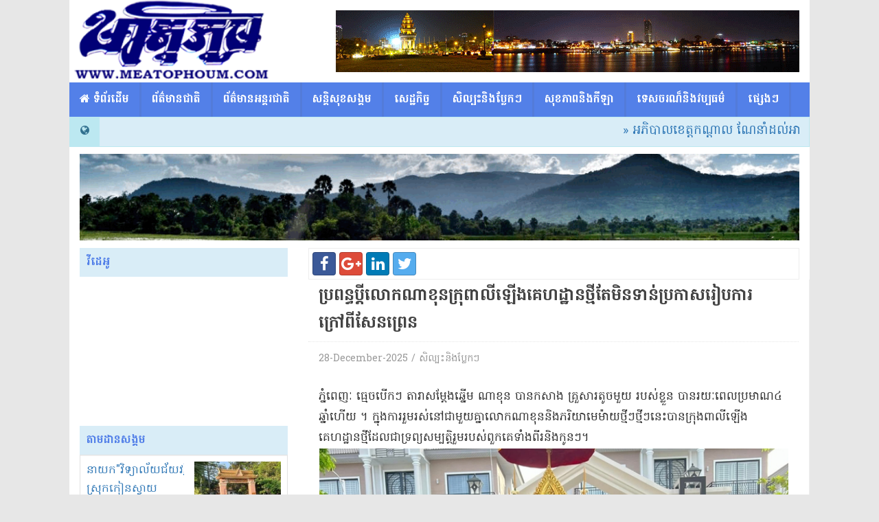

--- FILE ---
content_type: text/html; charset=utf-8
request_url: http://www.meatophoum.com/article/6716.html
body_size: 8640
content:
<!DOCTYPE html>
<html lang="en"><head><meta http-equiv="Content-Type" content="text/html; charset=UTF-8">
    <meta charset="utf-8">
    <meta http-equiv="X-UA-Compatible" content="IE=edge">
    <link rel="icon" href="https://getbootstrap.com/favicon.ico">
    <title>ប្រពន្ធ​ប្តី​លោក​ណា​ខុន​ក្រុ​ពាលី​ឡើង​គេហដ្ឋាន​ថ្មី​តែ​មិនទាន់​ប្រកាស​រៀបការ​ក្រៅពី​សែនព្រេន​</title>
		<meta property="og:title" content="ប្រពន្ធ​ប្តី​លោក​ណា​ខុន​ក្រុ​ពាលី​ឡើង​គេហដ្ឋាន​ថ្មី​តែ​មិនទាន់​ប្រកាស​រៀបការ​ក្រៅពី​សែនព្រេន​" />
		<meta property="og:type" content="article" />
		<meta property="og:image" content="/uploads/meatophoum/2023/06/13/a%20boy%20nakhon.png" />
		<meta property="og:url" content="http://www.meatophoum.com/article/6716.html" />
		<meta property="og:description" content="​ភ្នំពេញៈ ធ្មេច​បើកៗ តារា​សម្តែង​ឆ្នើម ណា​ខុន បាន​កសាង គ្រួសារ​តូច​មួយ របស់ខ្លួន បាន​រយៈពេល​ប្រមាណ​៤​ឆ្នាំ​ហើយ ។ ក្នុង​ការរួម​រស់នៅ​ជាមួយគ្នា​លោក​ណា​ខុន​និង​ភរិយា​មេម៉ាយ​ថ្មីៗ​ថ្មីៗ​នេះ​បាន​ក្រុង​ពាលី​ឡើង​គេហដ្ឋាន​ថ្មី​ដែលជា​ទ្រព្យសម្បត្តិ​រួម​របស់​ពួកគេ​ទាំងពីរ​និង​កូនៗ​។​&nbsp;
តាមរយៈ​បណ្ត​ញ​សង្គម​ហ្វេ​ស​ប៊ុ​ក ជាមួយ​រូបថត​មួយចំនួន ជាមួយនឹង​ពាក្យ​មួយ​ឃ្លា​រំលឹក​ដល់​ខួប​ជួបគ្នា​បាន​២​ឆ្នាំ​នាពេល​កន្លងមកនេះ​(២០២១)​លោក​ណា​ខុន​និយាយថា &laquo;​ថ្ងៃនេះ​ជា​ថ្ងៃ គម្រប់​ខួប ២​ឆ្នាំ​របស់ខ្ញុំ​ដែល​ខ្ញុំ​បាន ចាប់ដៃគ្នា​រស់នៅ​ជាមួយគ្នា​ជា​ប្ដី​ជា​ប្រពន្ធ បង​សន្យាថា នឹង​មើលថែ​អូន​និង​កូន ជា​រៀងរហូត​សូមឱ្យ​គ្រួសារ​របស់ខ្ញុំ​ជួបតែ​សុភមង្គល​ជួបតែ​រឿង​ល្អៗ​នឹងមាន សេចក្ដីសុខ​ជា​រៀងរហូត​&raquo;​។​​ការពិត​កន្លងមក គេ​សង្កេតឃើញថា តារា​សម្តែង​រូបនេះ តែង​បង្ហាញ​រូបភាព​ផ្អែមល្ហែម​ជា មួយ​ភរិយា​របស់លោក និង​កូនប្រុស ដែល​ធ្វើអោយ​អ្នកគាំទ្រ​ជាច្រើន​សាទរ​ជាមួយ នឹង​ក្តី​សុខ​ផ្លូវចិត្ត​ដែល​លោក​ទទួលបាន​។​
​លោក​ណា​ខុន ចង់​រៀប​មង្គល​ការអោយ​អធិក អធម​ដែរ ប៉ុន្តែ​គ្រាន់តែ​រងចាំ​វេលា​នោះ អស់​រយៈពេល​ពីរ​ឆ្នាំកន្លងមក​ហើយដោយ​សា​រ តែ​ជំងឺ​រាតត្បាត​កូ​វីដ​-១៩ អីចឹង​លោក​ក៏​សម្រេចចិត្ត​រៀបចំ​សែន​ព្រែ​ន​លក្ខណៈ​គ្រួសារ ចាស់ទុំ​ទាំងសងខាង​ប៉ុណ្ណោះ​។​​ប៉ុន្តែ​ក្រោយ​ជំងឺ​នេះ​រលាយបាត់​ពី​ពិភពលោក ណា​ខុន និង​ក្រុមគ្រួសារ​អាច​នឹង ជ្រើស​វេលា​ណាមួយ​សមស្រប ដើម្បី​រៀបចំ​ពិធីមង្គលការ​របស់​ពួកគេ​យ៉ាង​ឧឡា​រឹក ថែម​ទៀតផង​។​ឡូ​វ​នេះ​ជា​ពេលវេលា​ល្អ​ព្រោះ​គូ​ស្វា​ម៉ី​មួយគូ​នេះ​បាន​ឡើងផ្ទះ​ថ្មី​របស់ខ្លួន​ហើយ​។​
សម្រាប់​អ្នកគាំទ្រ តារា​សម្តែង​ប្រុស​រូបនេះ ពួកគេ​បាននាំគ្នា​ជូនពរជ័យ​ក្នុង​ថ្ងៃ គម្រប់​ខួបអាពាហ៍ពិពាហ៍ ២​ឆ្នាំ របស់​ពួកគេ​នាពេល​កន្លងមក និង​កំពុង​រងចាំ​មើលថា តើ​ពេលណា ពួកគេ​អាច​ទទួល​ដំណាង​ល្អ អំពី​អាយ​ឌ​ល​តូច​(​កូន​របស់​ណា​ខុន​) របស់​ពួកគេ​?​តារា​សម្តែង ណា​ខុន បន្ទាប់ពី​មាន​ប្រជាប្រិយភាព ជោគជ័យ​ក្នុង​អាជីព​ជា តារា​សម្តែង​ហើយ​នោះ រូបលោក ក៏​ជា សិល្បករ​ម្នាក់​ដែល​ជោគជ័យ ចំណោម​សិល្បករ​មួយចំនួនទៀត​ដែល បាន​កសាង​គ្រួសារ​សែន សុភមង្គល​ក្រោយពេល ចាប់ដៃ​ជាមួយនឹង​ភរិយា អាយុ​ច្រើនជាង​ខ្លួន​។​លោក​ណា​ខុន​និង​ភរិយា​សា​លីន​ដាលីន​ត្រូវបាន​គេ​ដឹងថា​មាន​ទំនាក់ទំនង​ជិតស្និត​ជាមួយ​គ្រួសារ​លោក​អេង​រិទ្ធី​អភិបាលរង​ខេត្តស្វាយរៀង​និង​អ្នកណាង​ស៊ឹម​សូលី​កា​ជា​ភរិយា​ជាច្រើន​ឆ្នាំ​មកហើយ​។ 
​ជាងនេះទៅទៀត ប្រសិនបើ​ក្រឡេក​ទៅ​មើល ពី​ភរិយា​តារា​សម្តែង​រូបនេះ​វិញ ក៏ត្រូវ​បាន មហាជន​លើ​បណ្តាញ​សង្គម ដឹង​យ៉ាងច្បាស់​ថា មាន​សម្ព័ន្ធភាព​ស្អិតរ​មួ​ត​ជាមួយនឹង មនុស្ស​មានមុខមាត់ និង​ល្បីឈ្មោះ​ក្នុងសង្គម​នេះ ជាច្រើន​នាក់​ផងដែរ​ពិសេស​គ្រួសារ​នាយករដ្ឋមន្ត្រី​តែម្តង​។​ភរិយា របស់លោក​ណា​ខុន លោកស្រី​សាលី​ន​ដាលីន​គឺជា​អ្នកជំនួញ​លេចធ្លោរ​និង​មានមុខ​ជំនួញ​មួយចំនួន​ក្នុង​ដៃ ពិសេស​លើ​ជំនួញ​អចលនទ្រព្យ ហើយ​ជា​ញឹកញាប់​គេ​ឧស្សាហ៍​ឃើញ​ភរិយា​របស់លោក​រួម​ដំណើរ​កម្សាន្ត​ជាមួយ​អ្នកជំនួញ​លំដាប់​សេដ្ឋី​នៅ​កម្ពុជា​ផងដែរ​រួមទាំង​អ្នកឧកញ៉ា​គិត​ម៉េង និង​លោកជំទាវ ស្រី​តូច ចំណាន​ជាដើម​។       ​" />    <link href="http://www.meatophoum.com/css/bootstrap.min.css" rel="stylesheet">
    <link href="http://www.meatophoum.com/css/ie10-viewport-bug-workaround.css" rel="stylesheet">
    <link href="http://www.meatophoum.com/css/non-responsive.css" rel="stylesheet">
    <link href="http://www.meatophoum.com/css/font-awesome.min.css" rel="stylesheet">
    <link href="http://www.meatophoum.com/css/khmertracks.css" rel="stylesheet">
    <script src="http://www.meatophoum.com/js/ie-emulation-modes-warning.js"></script>
    <link rel="stylesheet" type="text/css" href="http://www.meatophoum.com/css/slider-pro.min.css" media="screen"/>
    <script type="text/javascript" src="http://www.meatophoum.com/js/jquery-1.11.0.min.js"></script>
    <script type="text/javascript" src="http://www.meatophoum.com/js/jquery.sliderPro.min.js"></script>
	<script type="text/javascript" src="http://www.meatophoum.com/js/jquery.marquee.min.js"></script>
	<script type="text/javascript" src="http://www.meatophoum.com/js/ppd.js"></script>
    <link href='http://fonts.googleapis.com/css?family=Hanuman:regular,bold|Droid+Sans+Mono' rel='stylesheet' type='text/css'/>
  </head>
  <body cz-shortcut-listen="true">
	<div id="fb-root"></div>
<script>(function(d, s, id) {
  var js, fjs = d.getElementsByTagName(s)[0];
  if (d.getElementById(id)) return;
  js = d.createElement(s); js.id = id;
  js.src = "//connect.facebook.net/en_US/sdk.js#xfbml=1&version=v2.5&appId=446014792274830";
  fjs.parentNode.insertBefore(js, fjs);
}(document, 'script', 'facebook-jssdk'));</script>
	<div class="container main">
    <!-- Fixed navbar -->
    <header>
    <div class="row">
	        <div class="pull-left"><img src="http://www.meatophoum.com/img/Logo-Meat-copy.png"  style=" height: 120px; "/></div>
	        <img src="http://www.meatophoum.com/img/angkor-wat-sunset-632551.gif" class="pull-right" style="height: 90px;margin-top: 15px; padding-right: 15px;"/>
    </div>
    </header>
        <div class="row">
    <nav class="navbar navbar-default">
        <div id="navbar">
            <ul class='nav navbar-nav'><li><a href='http://www.meatophoum.com/'><i class='fa fa-home'></i>​​ ទំព័រដើម</a></li><li ><a href='http://www.meatophoum.com/category/national'>ព័ត៌មានជាតិ</a></li><li ><a href='http://www.meatophoum.com/category/international'>ព័ត៌មានអន្តរជាតិ</a></li><li ><a href='http://www.meatophoum.com/category/social'>សន្តិសុខសង្គម</a></li><li ><a href='http://www.meatophoum.com/category/eco'>សេដ្ឋកិច្ច</a></li><li ><a href='http://www.meatophoum.com/category/art'>សិល្បះនិងបែ្លកៗ</a></li><li ><a href='http://www.meatophoum.com/category/health'>សុខភាពនិងកីឡា</a></li><li ><a href='http://www.meatophoum.com/category/tour'>ទេសចរណ៏និងវប្បធម៌</a></li><li ><a href='http://www.meatophoum.com/category/Other'>ផ្សេង​ៗ</a></li></ul>        </div><!--/.nav-collapse -->
    </nav>
    </div><div class="row">
        <div class="col-xs-12 padding-zero">
            <div class="alert alert-info alert-labeled">
                <div class="alert-labeled-row">
                    <span class="alert-label alert-label-left alert-labelled-cell">
                        <i class="fa fa-globe"></i>
                    </span>
                    <p class="alert-body alert-body-right alert-labelled-cell"> </p>
                      <div data-direction="left" class="marquee" style="height: 40px"><a class="marquee_font" href="http://www.meatophoum.com/article/9925.html"> » អភិបាលខេត្តកណ្ដាល ណែនាំដល់អាជ្ញាធរក្រុង-ស្រុក ត្រូវបង្ក្រាបបទល្មើសទាំងអស់ក្នុងមូលដ្ឋាន</a><a class="marquee_font" href="http://www.meatophoum.com/article/9924.html"> » ប្រធានាធិបតីចិន លោក ស៊ី ជីនពីង សាទរដល់លោក តូ ឡឹម (To Lam) ជាអគ្គលេខាធិការបក្សកុម្មុយនីស្តវៀតណាមអាណត្តិថ្មី កម្ពុជាចាត់ទុកសមាជបក្សវៀតណាមចំពេល!</a><a class="marquee_font" href="http://www.meatophoum.com/article/9923.html"> » កម្ពុជា និងឡាវ ចុះហត្ថលេខាលើកិច្ចព្រមព្រៀងដឹកជញ្ជូនឆ្លងកាត់ ទំនិញកសិផល សំដៅបើកផ្លូវនាំចេញកសិផលកម្ពុជា ទៅកាន់ទីផ្សារប្រទេសចិន</a><a class="marquee_font" href="http://www.meatophoum.com/article/9922.html"> » ជនជាតិវៀតណាម ២នាក់ លួចបន្លំដូរមាសក្លែងក្លាយយកមាសពិត ៣ករណី នៅរាជធានីភ្នំពេញត្រូវបានឃាត់ខ្លួន</a><a class="marquee_font" href="http://www.meatophoum.com/article/9921.html"> » ថ្នាក់ដឹកនាំ​នយោបាយ​និង​យោធាចិនកំពូល​​២រូបទៀត​ រងការ​ស៊ើបអង្កេត​ពុករលួយ​ រំលោភវិន័យ​</a><a class="marquee_font" href="http://www.meatophoum.com/article/9920.html"> » អភិបាលខេត្តឧត្តេមានជយ័អភិសេកបដិមាព្រះលោកេស្វរៈ «រង្វង់មូលដៃ៨» ធ្វើជានិមិត្តរូបតំណាងខេត្តឧត្ដរមានជ័យបន្ទាប់ពីថៃវ៉ៃចោលនៅច្រកអានសេះ</a><a class="marquee_font" href="http://www.meatophoum.com/article/9919.html"> » អនុព័ន្ធយោធាអាម៉េរិកប្រចាំក្រុងបាងកកថាទ័ពកម្ពុជាឈរជើងលើប្រាសាទគឺជារឿងធម្មតា!</a><a class="marquee_font" href="http://www.meatophoum.com/article/9918.html"> » អតីតឧកញ៉ា ហេង សិទ្ធីដែលធ្លាប់ជួយសង្គមខ្ទង់លានដុល្លារដែរគ្រាន់តែហ៊ានរិះគន់ក្មួយសម្តេចនិងឈ្មួញសឹង្ហបុរីសញ្ជាតិខ្មែររឿងឆបោកនិងនាយឧត្តមសេនីយ័សថេតគុក១៣ឆ្នាំ និង៦ខែ!</a><a class="marquee_font" href="http://www.meatophoum.com/article/9917.html"> » ក្រសួងធម្មការក្រសួងវប្បធម៍ទួញសោកចំពោះសកម្មភាពយោធាថៃដែលតម្កល់ព្រះពុទ្ធប្បដិមារំលោភបំពានលើដែនអធិបតេយ្យកម្ពុជានិងសង់ផ្លូវទៅប្រាសាទតាក្របី</a><a class="marquee_font" href="http://www.meatophoum.com/article/9916.html"> » នគរបាលប្រឆាំងបទល្មើសសេដ្ឋកិច្ចនិង ក.ប.ប រាជធានីភ្នំពេញ ចាប់សាច់បង្កក ចំនួន១១.៥តោន យកទៅដុតបំផ្លាញចោលបំបាត់ភស្តុតាង?</a><a class="marquee_font" href="http://www.meatophoum.com/article/9915.html"> » អាជ្ញាធរកោះកុងលក់ខ្សាច់ឲ្យឈ្មួញបូមមិនវល់រឿងបរិស្ថាន?</a><a class="marquee_font" href="http://www.meatophoum.com/article/9914.html"> » គយចល័តតំបន់៣ឈរជើងនៅស្រែ អំបិល ចាំរាប់ ក្បាលឡានកុងទ័រតឺ យកលុយ...!</a><a class="marquee_font" href="http://www.meatophoum.com/article/9913.html"> » សម្តេចធិបតី ហ៊ុន ម៉ាណែត ដឹកនាំកិច្ចប្រជុំត្រួតពិនិត្យ​វឌ្ឍនភាពការអនុវត្តការងារ​ និងដាក់ទិសដៅបន្តក្នុងការបោសសម្អាត​ការឆបោកតាមប្រព័ន្ធបច្ចេកវិទ្យា</a><a class="marquee_font" href="http://www.meatophoum.com/article/9912.html"> » លោកស័ក្តិ៥ រស់ សុធី មេខ្លោងធំនាំទំនិញថៃចូលកម្ពុជាតាមច្រកកំពង់ស្រឡៅ ស្រុកឆែប ខេត្តព្រះវិហារ!</a><a class="marquee_font" href="http://www.meatophoum.com/article/9911.html"> » តំណាងការិយាល័យឧត្តមស្នងការអង្គការសហប្រជាជាតិទទួលបន្ទុកសិទ្ធិមនុស្សប្រចាំកម្ពុជាមកជួបលោក កែវ រ៉េមីនិយាយពីកិច្ចសហការសិទ្ធមនុស្ស</a></div>                   
                </div>
            </div> 
        </div>
    </div>
		<div id="ads_uder_marquee" class="slider-pro" style="padding-bottom: 10px;">
        <div class="sp-slides"><div class="sp-slide"><img class="sp-image" src="http://www.meatophoum.com/css/images/blank.gif" data-src="http://www.meatophoum.com/banner/kompot.gif"/></div><div class="sp-slide"><img class="sp-image" src="http://www.meatophoum.com/css/images/blank.gif" data-src="http://www.meatophoum.com/banner/43.gif"/></div><div class="sp-slide"><img class="sp-image" src="http://www.meatophoum.com/css/images/blank.gif" data-src="http://www.meatophoum.com/banner/3.gif"/></div><div class="sp-slide"><img class="sp-image" src="http://www.meatophoum.com/css/images/blank.gif" data-src="http://www.meatophoum.com/banner/01.gif"/></div><div class="sp-slide"><img class="sp-image" src="http://www.meatophoum.com/css/images/blank.gif" data-src="http://www.meatophoum.com/banner/angkor.gif"/></div></div></div><div class="col-xs-12 padding-zero"></div>    </div>
    <div class="container main">
    	<div class="row">
        <div class="col-xs-4">
            		<div class="row">
			<div class="col-xs-12">
				<div class="alert-info alert-labeled">
                	<div class="alert-labeled-row">
	                    <p class="alert-body alert-body-right alert-labelled-cell label-title">
							វីដេអូ
	                    </p>
                	</div>
            	</div>
			</div>
			<div class="col-xs-12">
			<iframe height="200" src="https://www.youtube.com/embed/W7pCNItO28I" frameborder="0" allowfullscreen></iframe>
			</div>
		</div>

						<div class="row" style=" margin-top: 10px; ">
				<div class="col-xs-12">
					<div class="alert-info alert-labeled margin-zero">
						<div class="alert-labeled-row">
							<p class="alert-body alert-body-right alert-labelled-cell label-title">តាមដានសង្គម</p>
						</div>
					</div>
				</div>
			</div>
			
    <div class="col-xs-12 padding-zero">
        <div class="well well-sm none-radius" style="background:none;margin-bottom:10px">
            <div class="row">
                <div class="col-xs-6 col-md-6 section-box padding-zero" style="padding-left: 15px;">
                    <h1><a href="http://www.meatophoum.com/article/9877.html">នាយក"វិទ្យាល័យជ័យវរ្ម័នទី៧"នៅស្រុកកៀនស្វាយ គាបឱ្យសិស្សបង់លុយប្រចាំខែ ក្នុងម្នាក់ៗ១ម៉ឺន១ពាន់រៀល!</a></h1>
                </div>
				<div class="col-xs-6 col-md-6 text-center">
                    <a href="http://www.meatophoum.com/article/9877.html"><img src="http://www.meatophoum.com/timthumb.php?src=/uploads/meatophoum/2026/01/12/a%20varaman%20school3.jpg&h=97&w=146" class="img-responsive" /></a>
                </div>
            </div>
        </div>
    </div>
    <div class="col-xs-12 padding-zero">
        <div class="well well-sm none-radius" style="background:none;margin-bottom:10px">
            <div class="row">
                <div class="col-xs-6 col-md-6 section-box padding-zero" style="padding-left: 15px;">
                    <h1><a href="http://www.meatophoum.com/article/9867.html">បទពិសោធាន៍លើវិស័យការពារជាតិរបស់សឹង្ហបុរីដែលកម្ពុជាត្រូវយល់ដឹង!</a></h1>
                </div>
				<div class="col-xs-6 col-md-6 text-center">
                    <a href="http://www.meatophoum.com/article/9867.html"><img src="http://www.meatophoum.com/timthumb.php?src=/uploads/meatophoum/2026/01/09/a%20ly%20sean%20long.jpg&h=97&w=146" class="img-responsive" /></a>
                </div>
            </div>
        </div>
    </div>
    <div class="col-xs-12 padding-zero">
        <div class="well well-sm none-radius" style="background:none;margin-bottom:10px">
            <div class="row">
                <div class="col-xs-6 col-md-6 section-box padding-zero" style="padding-left: 15px;">
                    <h1><a href="http://www.meatophoum.com/article/9863.html">ទីបំផុតអាជ្ញាធរកម្ពុជាសម្រេចចិត្តចាប់ខ្លួនឧកញ៉ាចេនហ្សីមេឆបោកអនឡាញប្រគលឲ្យចិនហើយ!</a></h1>
                </div>
				<div class="col-xs-6 col-md-6 text-center">
                    <a href="http://www.meatophoum.com/article/9863.html"><img src="http://www.meatophoum.com/timthumb.php?src=/uploads/meatophoum/2026/01/07/a%20jen%20zy4.jpg&h=97&w=146" class="img-responsive" /></a>
                </div>
            </div>
        </div>
    </div>
    <div class="col-xs-12 padding-zero">
        <div class="well well-sm none-radius" style="background:none;margin-bottom:10px">
            <div class="row">
                <div class="col-xs-6 col-md-6 section-box padding-zero" style="padding-left: 15px;">
                    <h1><a href="http://www.meatophoum.com/article/9862.html">រដ្ឋការ៉ែនប្រកាសឯករាជ្យចេញពីមីយ៉ានម៉ា</a></h1>
                </div>
				<div class="col-xs-6 col-md-6 text-center">
                    <a href="http://www.meatophoum.com/article/9862.html"><img src="http://www.meatophoum.com/timthumb.php?src=/uploads/meatophoum/2026/01/07/a%20karen%20burma1.jpg&h=97&w=146" class="img-responsive" /></a>
                </div>
            </div>
        </div>
    </div>
    <div class="col-xs-12 padding-zero">
        <div class="well well-sm none-radius" style="background:none;margin-bottom:10px">
            <div class="row">
                <div class="col-xs-6 col-md-6 section-box padding-zero" style="padding-left: 15px;">
                    <h1><a href="http://www.meatophoum.com/article/9854.html">បន្ទាប់ពីទុកចោលជាង៣០ឆ្នាំកម្ពុជាពិនិត្យសិក្សាសេចក្តីព្រាងច្បាប់ស្តីពីការអនុម័តយល់ព្រមលើអនុសញ្ញាអង្គការសហប្រជាជាតិស្ដីពីនីតិសមុទ្រ!</a></h1>
                </div>
				<div class="col-xs-6 col-md-6 text-center">
                    <a href="http://www.meatophoum.com/article/9854.html"><img src="http://www.meatophoum.com/timthumb.php?src=/uploads/meatophoum/2026/01/05/a%20sodary%20law%20maritime.jpg&h=97&w=146" class="img-responsive" /></a>
                </div>
            </div>
        </div>
    </div>
    <div class="col-xs-12 padding-zero">
        <div class="well well-sm none-radius" style="background:none;margin-bottom:10px">
            <div class="row">
                <div class="col-xs-6 col-md-6 section-box padding-zero" style="padding-left: 15px;">
                    <h1><a href="http://www.meatophoum.com/article/9852.html">ក្រសួងការបរទេកម្ពុជាទទួលស្គាល់ថា កងកម្លាំងប្រដាប់អាវុធថៃ បានវាយសំរុកចូលទន្ទ្រាន កាន់កាប់ និងឈរជើង ក្នុងទឹកដីកម្ពុជាចំនួន១៤តំបន់ ក្នុងខេត្តចំនួន៤!</a></h1>
                </div>
				<div class="col-xs-6 col-md-6 text-center">
                    <a href="http://www.meatophoum.com/article/9852.html"><img src="http://www.meatophoum.com/timthumb.php?src=/uploads/meatophoum/2026/01/03/a%20bona%20thai2.jpg&h=97&w=146" class="img-responsive" /></a>
                </div>
            </div>
        </div>
    </div>
    <div class="col-xs-12 padding-zero">
        <div class="well well-sm none-radius" style="background:none;margin-bottom:10px">
            <div class="row">
                <div class="col-xs-6 col-md-6 section-box padding-zero" style="padding-left: 15px;">
                    <h1><a href="http://www.meatophoum.com/article/9830.html">ថៃថាជនភៀសសឹក ចង់ចូលផ្ទះវិញបានតែត្រូវគោរពតាមច្បាប់ថៃ!?</a></h1>
                </div>
				<div class="col-xs-6 col-md-6 text-center">
                    <a href="http://www.meatophoum.com/article/9830.html"><img src="http://www.meatophoum.com/timthumb.php?src=/uploads/meatophoum/2025/12/28/a%20home%20eva.jpg&h=97&w=146" class="img-responsive" /></a>
                </div>
            </div>
        </div>
    </div><div class='clear'></div><div class="alert-info alert-labeled margin-zero" style=" border-radius: 5px; ">
                <h4 class="text-center" style=" padding: 10px; color: #5380E8; font-weight: 600; "><a href="http://www.meatophoum.com/corruption/1">ជាច្រើនទៀត</a></h4>
            </div>	<div class="row">
		<div class="col-xs-12">
		<div id="ads" style="margin-bottom:10px"><img style="width:100%" class="img-responsive" src="http://www.meatophoum.com/banner/ADVERTISE-HERE.jpg"/></div>		</div>
	</div>

 	<div class="row">
		<div class="col-xs-12">
			<div class="alert-info alert-labeled margin-zero">
                <div class="alert-labeled-row">
                    <span class="alert-label alert-label-left alert-labelled-cell">
                        <i class="fa fa-user"></i>
                    </span>
                    <p class="alert-body alert-body-right alert-labelled-cell label-title">ចំនួនអ្នកទស្សនា</p>
                </div>
            </div>
            <div class="list-group" style="margin-bottom: 10px;">
                <p class="list-group-item">ថ្ងៃនេះ​ 1141 នាក់</p>
                <p class="list-group-item">ម្សិលមិញ 9809 នាក់</p>
                <p class="list-group-item">សរុប 18364464 នាក់</p>
            </div>
		</div>
	</div>
	<div class="row">
		<div class="col-xs-12">
		<div class="fb-page" data-href="https://www.facebook.com/Meatophoum/" data-small-header="false" data-adapt-container-width="false" data-hide-cover="false" data-width="304" data-show-facepile="true"></div>		</div>
	</div>
        </div>
    	<div class="col-xs-8">
            <div class="row">
    <div class="col-xs-12">
        <div class="social-article-top">
                <a target="_blank" href="http://www.facebook.com/sharer/sharer.php?u=http://www.meatophoum.com/article/6716.html" class="btn btn-social-icon btn-facebook"><i class="fa fa-facebook"></i></a>    
                <a target="_blank" href="https://plus.google.com/share?url=http://www.meatophoum.com/article/6716.html" class="btn btn-social-icon btn-google-plus"><i class="fa fa-google-plus"></i></a>
                <a target="_blank" href="https://www.linkedin.com/cws/share?url=http://www.meatophoum.com/article/6716.html" class="btn btn-social-icon btn-linkedin"><i class="fa fa-linkedin"></i></a>
                <a target="_blank" href="http://twitter.com/share?url=http://www.meatophoum.com/article/6716.html" class="btn btn-social-icon btn-twitter"><i class="fa fa-twitter"></i></a>
        </div>
    </div>
</div>
<div class="row">
<div class="col-xs-12 article">
    
    <h1>ប្រពន្ធ​ប្តី​លោក​ណា​ខុន​ក្រុ​ពាលី​ឡើង​គេហដ្ឋាន​ថ្មី​តែ​មិនទាន់​ប្រកាស​រៀបការ​ក្រៅពី​សែនព្រេន​</h1>
    <div class="label-top" style="padding-bottom:  0px;">
    <div class="post-date">28-December-2025 / សិល្បះនិងបែ្លកៗ</div></div>
    <p>​ភ្នំពេញៈ ធ្មេច​បើកៗ តារា​សម្តែង​ឆ្នើម ណា​ខុន បាន​កសាង គ្រួសារ​តូច​មួយ របស់ខ្លួន បាន​រយៈពេល​ប្រមាណ​៤​ឆ្នាំ​ហើយ ។ ក្នុង​ការរួម​រស់នៅ​ជាមួយគ្នា​លោក​ណា​ខុន​និង​ភរិយា​មេម៉ាយ​ថ្មីៗ​ថ្មីៗ​នេះ​បាន​ក្រុង​ពាលី​ឡើង​គេហដ្ឋាន​ថ្មី​ដែលជា​ទ្រព្យសម្បត្តិ​រួម​របស់​ពួកគេ​ទាំងពីរ​និង​កូនៗ​។​<img src="/uploads/meatophoum/2023/06/13/a%20boy%20nakhon.png" alt="a boy nakhon" />&nbsp;</p>
<p>តាមរយៈ​បណ្ត​ញ​សង្គម​ហ្វេ​ស​ប៊ុ​ក ជាមួយ​រូបថត​មួយចំនួន ជាមួយនឹង​ពាក្យ​មួយ​ឃ្លា​រំលឹក​ដល់​ខួប​ជួបគ្នា​បាន​២​ឆ្នាំ​នាពេល​កន្លងមកនេះ​(២០២១)​លោក​ណា​ខុន​និយាយថា &laquo;​ថ្ងៃនេះ​ជា​ថ្ងៃ គម្រប់​ខួប ២​ឆ្នាំ​របស់ខ្ញុំ​ដែល​ខ្ញុំ​បាន ចាប់ដៃគ្នា​រស់នៅ​ជាមួយគ្នា​ជា​ប្ដី​ជា​ប្រពន្ធ បង​សន្យាថា នឹង​មើលថែ​អូន​និង​កូន ជា​រៀងរហូត​សូមឱ្យ​គ្រួសារ​របស់ខ្ញុំ​ជួបតែ​សុភមង្គល​ជួបតែ​រឿង​ល្អៗ​នឹងមាន សេចក្ដីសុខ​ជា​រៀងរហូត​&raquo;​។​​ការពិត​កន្លងមក គេ​សង្កេតឃើញថា តារា​សម្តែង​រូបនេះ តែង​បង្ហាញ​រូបភាព​ផ្អែមល្ហែម​ជា មួយ​ភរិយា​របស់លោក និង​កូនប្រុស ដែល​ធ្វើអោយ​អ្នកគាំទ្រ​ជាច្រើន​សាទរ​ជាមួយ នឹង​ក្តី​សុខ​ផ្លូវចិត្ត​ដែល​លោក​ទទួលបាន​។​</p>
<p>​លោក​ណា​ខុន ចង់​រៀប​មង្គល​ការអោយ​អធិក អធម​ដែរ ប៉ុន្តែ​គ្រាន់តែ​រងចាំ​វេលា​នោះ អស់​រយៈពេល​ពីរ​ឆ្នាំកន្លងមក​ហើយដោយ​សា​រ តែ​ជំងឺ​រាតត្បាត​កូ​វីដ​-១៩ អីចឹង​លោក​ក៏​សម្រេចចិត្ត​រៀបចំ​សែន​ព្រែ​ន​លក្ខណៈ​គ្រួសារ ចាស់ទុំ​ទាំងសងខាង​ប៉ុណ្ណោះ​។​​ប៉ុន្តែ​ក្រោយ​ជំងឺ​នេះ​រលាយបាត់​ពី​ពិភពលោក ណា​ខុន និង​ក្រុមគ្រួសារ​អាច​នឹង ជ្រើស​វេលា​ណាមួយ​សមស្រប ដើម្បី​រៀបចំ​ពិធីមង្គលការ​របស់​ពួកគេ​យ៉ាង​ឧឡា​រឹក ថែម​ទៀតផង​។​ឡូ​វ​នេះ​ជា​ពេលវេលា​ល្អ​ព្រោះ​គូ​ស្វា​ម៉ី​មួយគូ​នេះ​បាន​ឡើងផ្ទះ​ថ្មី​របស់ខ្លួន​ហើយ​។​</p>
<p>សម្រាប់​អ្នកគាំទ្រ តារា​សម្តែង​ប្រុស​រូបនេះ ពួកគេ​បាននាំគ្នា​ជូនពរជ័យ​ក្នុង​ថ្ងៃ គម្រប់​ខួបអាពាហ៍ពិពាហ៍ ២​ឆ្នាំ របស់​ពួកគេ​នាពេល​កន្លងមក និង​កំពុង​រងចាំ​មើលថា តើ​ពេលណា ពួកគេ​អាច​ទទួល​ដំណាង​ល្អ អំពី​អាយ​ឌ​ល​តូច​(​កូន​របស់​ណា​ខុន​) របស់​ពួកគេ​?​តារា​សម្តែង ណា​ខុន បន្ទាប់ពី​មាន​ប្រជាប្រិយភាព ជោគជ័យ​ក្នុង​អាជីព​ជា តារា​សម្តែង​ហើយ​នោះ រូបលោក ក៏​ជា សិល្បករ​ម្នាក់​ដែល​ជោគជ័យ ចំណោម​សិល្បករ​មួយចំនួនទៀត​ដែល បាន​កសាង​គ្រួសារ​សែន សុភមង្គល​ក្រោយពេល ចាប់ដៃ​ជាមួយនឹង​ភរិយា អាយុ​ច្រើនជាង​ខ្លួន​។​លោក​ណា​ខុន​និង​ភរិយា​សា​លីន​ដាលីន​ត្រូវបាន​គេ​ដឹងថា​មាន​ទំនាក់ទំនង​ជិតស្និត​ជាមួយ​គ្រួសារ​លោក​អេង​រិទ្ធី​អភិបាលរង​ខេត្តស្វាយរៀង​និង​អ្នកណាង​ស៊ឹម​សូលី​កា​ជា​ភរិយា​ជាច្រើន​ឆ្នាំ​មកហើយ​។ </p>
<p>​ជាងនេះទៅទៀត ប្រសិនបើ​ក្រឡេក​ទៅ​មើល ពី​ភរិយា​តារា​សម្តែង​រូបនេះ​វិញ ក៏ត្រូវ​បាន មហាជន​លើ​បណ្តាញ​សង្គម ដឹង​យ៉ាងច្បាស់​ថា មាន​សម្ព័ន្ធភាព​ស្អិតរ​មួ​ត​ជាមួយនឹង មនុស្ស​មានមុខមាត់ និង​ល្បីឈ្មោះ​ក្នុងសង្គម​នេះ ជាច្រើន​នាក់​ផងដែរ​ពិសេស​គ្រួសារ​នាយករដ្ឋមន្ត្រី​តែម្តង​។​ភរិយា របស់លោក​ណា​ខុន លោកស្រី​សាលី​ន​ដាលីន​គឺជា​អ្នកជំនួញ​លេចធ្លោរ​និង​មានមុខ​ជំនួញ​មួយចំនួន​ក្នុង​ដៃ ពិសេស​លើ​ជំនួញ​អចលនទ្រព្យ ហើយ​ជា​ញឹកញាប់​គេ​ឧស្សាហ៍​ឃើញ​ភរិយា​របស់លោក​រួម​ដំណើរ​កម្សាន្ត​ជាមួយ​អ្នកជំនួញ​លំដាប់​សេដ្ឋី​នៅ​កម្ពុជា​ផងដែរ​រួមទាំង​អ្នកឧកញ៉ា​គិត​ម៉េង និង​លោកជំទាវ ស្រី​តូច ចំណាន​ជាដើម​។<img src="/uploads/meatophoum/2023/06/13/a%20boy%20nakhon6.png" alt="a boy nakhon6" /> <img src="/uploads/meatophoum/2023/06/13/a%20boy%20nakhon.jpg" alt="a boy nakhon" /> <img src="/uploads/meatophoum/2023/06/13/a%20boy%20nakhon1.jpg" alt="a boy nakhon1" /> <img src="/uploads/meatophoum/2023/06/13/a%20boy%20nakhon1.png" alt="a boy nakhon1" /> <img src="/uploads/meatophoum/2023/06/13/a%20boy%20nakhon2.jpg" alt="a boy nakhon2" /> <img src="/uploads/meatophoum/2023/06/13/a%20boy%20nakhon4.jpg" alt="a boy nakhon4" /> <img src="/uploads/meatophoum/2023/06/13/a%20boy%20nakhon5.png" alt="a boy nakhon5" /> <br />​</p>
    </div>
</div>
<div class="row">
    <div class="col-xs-12">
        <div class="social-article-top">
                <a target="_blank" href="http://www.facebook.com/sharer/sharer.php?u=http://www.meatophoum.com/article/6716.html" class="btn btn-social-icon btn-facebook"><i class="fa fa-facebook"></i></a>    
                <a target="_blank" href="https://plus.google.com/share?url=http://www.meatophoum.com/article/6716.html" class="btn btn-social-icon btn-google-plus"><i class="fa fa-google-plus"></i></a>
                <a target="_blank" href="https://www.linkedin.com/cws/share?url=http://www.meatophoum.com/article/6716.html" class="btn btn-social-icon btn-linkedin"><i class="fa fa-linkedin"></i></a>
                <a target="_blank" href="http://twitter.com/share?url=http://www.meatophoum.com/article/6716.html" class="btn btn-social-icon btn-twitter"><i class="fa fa-twitter"></i></a>
        </div>
    </div>
</div>
<div class="row"><div class="col-xs-12"><h3 class="social-article-top">អត្ថបទទាក់ទង</h3></div></div><div class="row">
    <div class="col-xs-6">
        <div class="well well-sm none-radius" style="background:none">
            <div class="row">
                <div class="col-xs-6 col-md-6 text-center">
                    <a href="http://www.meatophoum.com/article/2265.html"><img src="http://www.meatophoum.com/timthumb.php?src=/uploads/meatophoum/2019/08/29/a%20ork%20prag1.jpg&h=97&w=146" class="img-responsive" /></a>
                </div>
                <div class="col-xs-6 col-md-6 section-box padding-10px">
                    <h1><a href="http://www.meatophoum.com/article/2265.html">ការ​បាន​៣​ខែ​កំពូល​តារាចម្រៀង​ខ្មែរ​ឱក​សុគន្ធ​កញ្ញា​ជិត​គ្រប់​ខែ​ឆ្លងទន្លេរ​</a></h1>
                </div>
            </div>
            <hr class="hr-section-box" />
            <div class="rating-desc">29-August-2019
            </div>
        </div>
    </div>
    <div class="col-xs-6">
        <div class="well well-sm none-radius" style="background:none">
            <div class="row">
                <div class="col-xs-6 col-md-6 text-center">
                    <a href="http://www.meatophoum.com/article/8354.html"><img src="http://www.meatophoum.com/timthumb.php?src=/uploads/meatophoum/2024/10/08/a%20miss%20granda4.png&h=97&w=146" class="img-responsive" /></a>
                </div>
                <div class="col-xs-6 col-md-6 section-box padding-10px">
                    <h1><a href="http://www.meatophoum.com/article/8354.html">​អ្នកនាង អ៊ឹម សុគន្ធា ៖ តើ​ខ្ញុំ​ធ្វើ​អី្វ​អ្នកឯង​ខ្លះ បានជា​យំសោក​ដូច​ខ្ញុំ​ធ្វើបាប​ខ្លាំងណាស់​?</a></h1>
                </div>
            </div>
            <hr class="hr-section-box" />
            <div class="rating-desc">08-October-2024
            </div>
        </div>
    </div>
    <div class="col-xs-6">
        <div class="well well-sm none-radius" style="background:none">
            <div class="row">
                <div class="col-xs-6 col-md-6 text-center">
                    <a href="http://www.meatophoum.com/article/1402.html"><img src="http://www.meatophoum.com/timthumb.php?src=/uploads/meatophoum/2019/02/10/b%20rin%20savet1.jpg&h=97&w=146" class="img-responsive" /></a>
                </div>
                <div class="col-xs-6 col-md-6 section-box padding-10px">
                    <h1><a href="http://www.meatophoum.com/article/1402.html">រិ​ន​សា​វ៉េ​ត​ពោះម៉ាយ​ពីរ​ឆ្នាំ​ជូ​មាត់​សុំ​កូន​យកប្រពន្ធ​ថ្មី​!</a></h1>
                </div>
            </div>
            <hr class="hr-section-box" />
            <div class="rating-desc">10-February-2019
            </div>
        </div>
    </div>
    <div class="col-xs-6">
        <div class="well well-sm none-radius" style="background:none">
            <div class="row">
                <div class="col-xs-6 col-md-6 text-center">
                    <a href="http://www.meatophoum.com/article/3385.html"><img src="http://www.meatophoum.com/timthumb.php?src=/uploads/meatophoum/2020/08/10/a%20sok%20soma5.jpg&h=97&w=146" class="img-responsive" /></a>
                </div>
                <div class="col-xs-6 col-md-6 section-box padding-10px">
                    <h1><a href="http://www.meatophoum.com/article/3385.html">តារា​និង​ពិធីការ​រិ​នី​សោ​ម៉ា​វ​ត្តី​ចូល​រោងការ​ប្តី​ថ្មី​ឆ្នាំក្រោយ​ហើយ​!</a></h1>
                </div>
            </div>
            <hr class="hr-section-box" />
            <div class="rating-desc">10-August-2020
            </div>
        </div>
    </div>
    <div class="col-xs-6">
        <div class="well well-sm none-radius" style="background:none">
            <div class="row">
                <div class="col-xs-6 col-md-6 text-center">
                    <a href="http://www.meatophoum.com/article/4776.html"><img src="http://www.meatophoum.com/timthumb.php?src=/uploads/meatophoum/2021/10/04/a%20dany%20kvan1.jpg&h=97&w=146" class="img-responsive" /></a>
                </div>
                <div class="col-xs-6 col-md-6 section-box padding-10px">
                    <h1><a href="http://www.meatophoum.com/article/4776.html">ដេ​នី​ខ្វាន់​បង្ហា្ញ​ញ​រូបថត​ពី​ក្មេង​ខ្មៅ​ឲ្យ​ក្រ​ញ៉េ​ស​ខុសពី​អា​ឡូ​វ​ដាច់​</a></h1>
                </div>
            </div>
            <hr class="hr-section-box" />
            <div class="rating-desc">04-October-2021
            </div>
        </div>
    </div>
    <div class="col-xs-6">
        <div class="well well-sm none-radius" style="background:none">
            <div class="row">
                <div class="col-xs-6 col-md-6 text-center">
                    <a href="http://www.meatophoum.com/article/3321.html"><img src="http://www.meatophoum.com/timthumb.php?src=/uploads/meatophoum/2020/07/21/a%20chan%20seyma3.jpg&h=97&w=146" class="img-responsive" /></a>
                </div>
                <div class="col-xs-6 col-md-6 section-box padding-10px">
                    <h1><a href="http://www.meatophoum.com/article/3321.html">កញ្ញា​តន់​ចាន់​សីមា​ថត​សម្អាងការ​ស៊ី​២​ពាន់​ដុល្លារ​ចែក​អ្នកនិពន្ធ​២០​ភាគរយ​!</a></h1>
                </div>
            </div>
            <hr class="hr-section-box" />
            <div class="rating-desc">21-July-2020
            </div>
        </div>
    </div>
    <div class="col-xs-6">
        <div class="well well-sm none-radius" style="background:none">
            <div class="row">
                <div class="col-xs-6 col-md-6 text-center">
                    <a href="http://www.meatophoum.com/article/8769.html"><img src="http://www.meatophoum.com/timthumb.php?src=/uploads/meatophoum/2025/02/03/a%20san%20chhay.jpg&h=97&w=146" class="img-responsive" /></a>
                </div>
                <div class="col-xs-6 col-md-6 section-box padding-10px">
                    <h1><a href="http://www.meatophoum.com/article/8769.html">តារា​សម្ដែង​ស្រី​តៃវ៉ាន់ អ្នកនាង Barbie Hsu ដែល​កម្ពុជា​ស្គាល់​ថា​នាង​សាន់ ឆាយ ស្លាប់​ហើយ​</a></h1>
                </div>
            </div>
            <hr class="hr-section-box" />
            <div class="rating-desc">03-February-2025
            </div>
        </div>
    </div>
    <div class="col-xs-6">
        <div class="well well-sm none-radius" style="background:none">
            <div class="row">
                <div class="col-xs-6 col-md-6 text-center">
                    <a href="http://www.meatophoum.com/article/9689.html"><img src="http://www.meatophoum.com/timthumb.php?src=/uploads/meatophoum/2025/11/20/a%20un%20sothea%20fai.jpg&h=97&w=146" class="img-responsive" /></a>
                </div>
                <div class="col-xs-6 col-md-6 section-box padding-10px">
                    <h1><a href="http://www.meatophoum.com/article/9689.html">តារាសម្ដែងដ៏ល្បីលោក អ៊ុន សិទ្ធា ទទួលមរណភាព​ដោយសារជំងឺមហារីកសម្តេចតេជោចូលបុណ្យ៣០លាន</a></h1>
                </div>
            </div>
            <hr class="hr-section-box" />
            <div class="rating-desc">20-November-2025
            </div>
        </div>
    </div></div>


      </div>

      </div>
	  <div class="row footer-info">
		<footer>
			<div class="col-xs-12 text-center footer-text">
			<p>រក្សាសិទ្ធិដោយ សារព័ត៌មាន មាតុភូមិ ឆ្នាំ២០១៨ | &copy;2018 All Rights Reserved</p>
<p>Email : meatophoum24@gmail.com</p>
<p>ការិយាល័យនិពន្ធ លេខទូរស័ព្ទ៖ 015 999 057 | 068 669 899</p>			</div>
		</footer>
	  </div>
    </div> <!-- /container -->
    <!-- Bootstrap core JavaScript
    ================================================== -->
    <!-- Placed at the end of the document so the pages load faster -->
    <script src="https://ajax.googleapis.com/ajax/libs/jquery/1.11.3/jquery.min.js"></script>
    <script>window.jQuery || document.write('<script src="../../assets/http://www.meatophoum.com/js/vendor/jquery.min.js"><\/script>')</script>
    <script src="http://www.meatophoum.com/js/bootstrap.min.js"></script>
    <!-- IE10 viewport hack for Surface/desktop Windows 8 bug -->
    <script src="http://www.meatophoum.com/js/ie10-viewport-bug-workaround.js"></script>
</body></html>


--- FILE ---
content_type: application/javascript
request_url: http://www.meatophoum.com/js/ppd.js
body_size: 352
content:
$(document).ready(function(t){t("#example5").sliderPro({width:500,height:330,loop:!1,arrows:!0,buttons:!1,thumbnailsPosition:"right",thumbnailPointer:!0,thumbnailWidth:247,breakpoints:{800:{thumbnailsPosition:"bottom",thumbnailWidth:247,thumbnailHeight:71},500:{thumbnailsPosition:"bottom",thumbnailWidth:247,thumbnailHeight:50}}}),t("#ads_uder_marquee").sliderPro({width:1080,height:130,arrows:!0,buttons:!1,fade:!0,waitForLayers:!0,thumbnailWidth:200,thumbnailHeight:100,thumbnailPointer:!0,autoplay:!0,autoScaleLayers:!1,breakpoints:{500:{thumbnailWidth:120,thumbnailHeight:50}}})}),jQuery(document).ready(function(t){t(".marquee").marquee({speed:35e3,gap:50,delayBeforeStart:0,direction:"left",duplicated:!0,pauseOnHover:!0})});